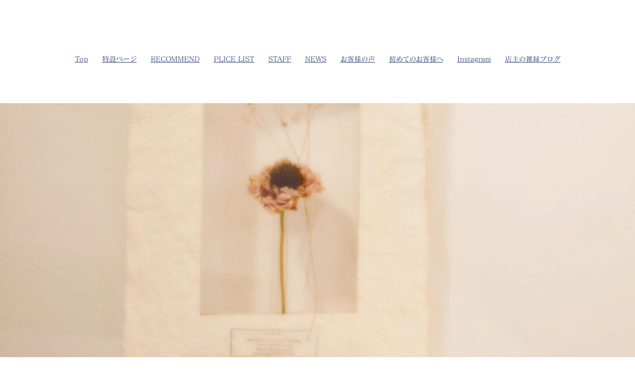

--- FILE ---
content_type: text/html; charset=UTF-8
request_url: https://www.hairsalon-krees.jp/cn1/%E3%83%90%E3%82%A4%E3%82%AA%E3%83%97%E3%83%AD%E3%82%B0%E3%83%A9%E3%83%9F%E3%83%B3%E3%82%B0.html
body_size: 5664
content:
<!DOCTYPE html>
<html lang="ja-JP">
 <head> 
  <meta charset="UTF-8"> 
  <meta http-equiv="content-type" content="text/html; charset=UTF-8"> 
  <link rel="dns-prefetch" href="//module.bindsite.jp"> 
  <link rel="dns-prefetch" href="//webfont-pub.weblife.me"> 
  <meta name="google-site-verification" content="Mx6sRBm8xaS-Bv98PhqKUhjTm4_osmDpwWCC_BP-Op8"> 
  <meta name="robots" content="index"> 
  <meta name="viewport" content="width=device-width, initial-scale=1"> 
  <meta name="description" content="高崎市美容室クレースの最新情報や大切なお知らせなどお届けしています。炭酸泉・髪質改善・白髪染め・白髪ぼかし・インナーカラー・ハイライト・ヘッドスパ・縮毛矯正・リタッチ・ショート・ショートボブ・ボブ・メンズ・酸熱トリートメント・エックストリートメント・ファイバープレックス"> 
  <meta property="og:title" content="バイオプログラミング | blog_ＮＥＷＳ | 高崎市美容室クレース"> 
  <meta property="og:type" content="article"> 
  <meta property="og:image" content="https://www.hairsalon-krees.jp//bdflashinfo/thumbnail.png"> 
  <meta property="og:url" content="https://www.hairsalon-krees.jp/cn1/バイオプログラミング.html"> 
  <meta property="og:site_name" content="高崎市美容室クレース"> 
  <meta property="og:description" content="高崎市美容室クレースの最新情報や大切なお知らせなどお届けしています。炭酸泉・髪質改善・白髪染め・白髪ぼかし・インナーカラー・ハイライト・ヘッドスパ・縮毛矯正・リタッチ・ショート・ショートボブ・ボブ・メンズ・酸熱トリートメント・エックストリートメント・ファイバープレックス"> 
  <link rel="canonical" href="https://www.hairsalon-krees.jp/cn1/バイオプログラミング.html"> 
  <link rel="apple-touch-icon-precomposed" href="../_src/1542155/img20160121153918437248.png"> 
  <title>バイオプログラミング | blog_ＮＥＷＳ | 高崎市美容室クレース</title> 
  <link rel="shortcut icon" href="../_src/963065/img20160121153735624522.ico"> 
  <link rel="stylesheet" type="text/css" href="../_module/styles/bind.css?v=17.0.4" id="bind-css"> 
  <link rel="stylesheet" type="text/css" href="../_dress/pp003c/base.css?1756456919490"> 
  <link rel="stylesheet" type="text/css" href="../_dress/black/base.css?1756456919490"> 
  <link rel="stylesheet" type="text/css" href="_template_list.css?1756456919506c0100" id="page-css">    
  <link rel="stylesheet" type="text/css" href="../_webfonts.css?1756456919526" id="webfont-css"> 
  <link rel="stylesheet" type="text/css" href="../_csslinkbtn/btn-import.css?1677662219725" id="linkbtn-css"> 
  <!-- Global site tag (gtag.js) - Google Analytics --> 
  <script async src="https://www.googletagmanager.com/gtag/js?id=UA-29431123-4"></script> 
  <script>
  window.dataLayer = window.dataLayer || [];
  function gtag(){dataLayer.push(arguments);}
  gtag('js', new Date());

  gtag('config', 'UA-29431123-4');
</script> 
  <!-- Google Tag Manager --> 
  <script>(function(w,d,s,l,i){w[l]=w[l]||[];w[l].push({'gtm.start':
new Date().getTime(),event:'gtm.js'});var f=d.getElementsByTagName(s)[0],
j=d.createElement(s),dl=l!='dataLayer'?'&l='+l:'';j.async=true;j.src=
'https://www.googletagmanager.com/gtm.js?id='+i+dl;f.parentNode.insertBefore(j,f);
})(window,document,'script','dataLayer','GTM-N94T6ML');</script> 
  <!-- End Google Tag Manager --> 
  <link rel="stylesheet" type="text/css" href="https://fonts.fontplus.dev/v1/css/L24YkOcM" id="fontplus-css">
 </head> 
 <body id="l-1" class="l-1 -dress_pp003c bd-webp" data-type="responsive" data-fontplus="1" data-ga-traking="true" data-page-animation="none" data-press-role="list" data-press-id="X5g7bDQ8T" data-press-tag="バイオプログラミング"> 
  <div id="page" class="bg-window "> 
   <div class="bg-document"> 
    <noscript> 
     <div id="js-off"> 
      <img src="../_module/images/noscript.gif" alt="Enable JavaScript in your browser. このウェブサイトはJavaScriptをオンにしてご覧下さい。"> 
     </div> 
    </noscript> 
    <div id="a-header" data-float="false" class="a-header   cssskin-_area_header"> 
     <header> 
      <div class="site_frame"> 
       <section> 
        <div id="bk62757615" class="b-megamenu c-sp-padding_normal cssskin-_block_header" data-bk-id="bk62757615" data-anim-speed="400" data-anim-sp-speed="400" data-anim-type="easeOutQuart" data-anim-sp-type="easeOutQuart"> 
         <nav> 
          <div id="js-globalNavigation" data-slide-type="rightSlide" data-btn-position="rightTop_fixed"> 
           <ul class=" megamenu-list"> 
            <li> 
             <div class=" b-megamenu_navigation"> 
              <a href="../index.html" data-pid="45649">Top</a> 
             </div></li> 
            <li> 
             <div class=" b-megamenu_navigation"> 
              <a href="../specialsite.html" data-pid="4194890">特設ページ</a> 
             </div></li> 
            <li> 
             <div class=" b-megamenu_navigation"> 
              <a href="../recommend.html" data-pid="45650">RECOMMEND</a> 
             </div></li> 
            <li> 
             <div class=" b-megamenu_navigation"> 
              <a href="../plicelist.html" data-pid="45651">PLICE LIST</a> 
             </div></li> 
            <li> 
             <div class=" b-megamenu_navigation"> 
              <a href="../staff.html" data-pid="47918">STAFF</a> 
             </div></li> 
            <li> 
             <div class=" b-megamenu_navigation"> 
              <a href="../temp.html" data-pid="45654">NEWS</a> 
             </div></li> 
            <li> 
             <div class=" b-megamenu_navigation"> 
              <a href="../voice.html" data-pid="48111">お客様の声</a> 
             </div></li> 
            <li> 
             <div class=" b-megamenu_navigation"> 
              <a href="../ticket.html" data-pid="58420">初めてのお客様へ</a> 
             </div></li> 
            <li> 
             <div class=" b-megamenu_navigation"> 
              <a href="https://www.instagram.com/hairsalon_krees/">Instagram</a> 
             </div></li> 
            <li> 
             <div class=" b-megamenu_navigation"> 
              <a href="../cn4/index.html" data-pid="3060739">店主の雑録ブログ</a> 
             </div></li> 
           </ul> 
          </div> 
          <div id="spNavigationTrigger" class=" c-sp_navigation_btn"></div> 
         </nav> 
        </div> 
       </section> 
      </div> 
     </header> 
    </div> 
    <div id="a-billboard" class="a-billboard    cssskin-_area_billboard"> 
     <div class="site_frame"> 
      <section> 
       <div id="bk43247466" class="b-plain c-space_normal c-sp-space_normal c-padding_normal c-sp-padding_normal cssskin-_block_billboard" data-bk-id="bk43247466" data-shared="true" data-sharedname="パンくずリスト"> 
        <div class=" column -column1"> 
         <p class=" c-body"></p> 
         <div class="c-breadcrumb"> 
          <a href="../index.html" data-pid="45649">HOME</a> | 
          <a href="index.html" data-pid="3060370">blog_ＮＥＷＳ</a> | 
          <em>template.list</em> 
         </div> 
         <p></p> 
        </div> 
       </div> 
       <div id="bk49656303" class="b-plain bd-webp -dress_black cssskin-_block_billboard" data-bk-id="bk49656303"> 
        <div class=" column -column1"> 
        </div> 
       </div> 
       <div id="bk49656304" class="b-plain bd-webp -dress_black cssskin-_block_billboard" data-bk-id="bk49656304"> 
        <div class=" column -column1"> 
        </div> 
       </div> 
       <div id="bk49656302" class="b-plain c-space_normal c-sp-space_normal c-padding_normal c-sp-padding_normal cssskin-_block_billboard" data-bk-id="bk49656302"> 
        <div class=" column -column1"> 
         <p class=" c-body"><span class="js-slide s-slide-nivoslider_backgroundFade s-slide-auto s-slide-loop" data-interval="2000" data-duration="1000" data-width="1200" data-height="900" data-sp-width="0" data-sp-height="0" data-nav-type="none" data-nav-color="" data-dir-type="mouseover" data-dir-color="white" data-disp-comment="always" data-apply-area="0" data-use-background="0"> <span class="s-slide-img"> 
            <picture> 
             <source type="image/webp" srcset="../_src/53156498/img20160107144718412131.webp?v=1677662219725"> 
             <img src="../_src/53156498/img20160107144718412131.jpg?v=1677662219725" width="3000" height="1996" alt="img20160107144718412131.jpg" loading="lazy"> 
            </picture><span class="slide-title"></span><span class="slide-body"></span> </span><span class="s-slide-img"> 
            <picture> 
             <source type="image/webp" srcset="../_src/53156502/_dsc0929.webp?v=1677662219725"> 
             <img src="../_src/53156502/_dsc0929.jpg?v=1677662219725" width="4256" height="2832" alt="_dsc0929.jpg" loading="lazy"> 
            </picture><span class="slide-title"></span><span class="slide-body"></span> </span> </span></p> 
        </div> 
       </div> 
      </section> 
     </div> 
    </div> 
    <main> 
     <div id="a-site_contents" class="a-site_contents  noskin"> 
      <article> 
       <div class="site_frame"> 
        <div class="g-column"> 
         <div id="a-main" class="a-main column -col12 "> 
          <section> 
           <div id="bk48413898" class="b-plain c-space_normal c-sp-space_normal c-padding_normal c-sp-padding_normal cssskin-_block_main" data-bk-id="bk48413898"> 
            <div class=" column -column1"> 
             <nav> 
              <div class=" js-motion"> 
               <ul class="m-motion menu-parts -f"> 
                <li class=" c-center"><a href="#" class=" js-link_scroller"><span class="bindicon-folder-open"></span>カテゴリー</a> 
                 <ul data-template="menuf"> 
                  <li><a href="https://www.hairsalon-krees.jp/cn1/Haircare.html">ヘアケア</a></li> 
                  <li><a href="https://www.hairsalon-krees.jp/cn1/Scalpcare.html">頭皮ケア</a></li> 
                  <li><a href="https://www.hairsalon-krees.jp/cn1/kaizen.html">髪質改善</a></li> 
                  <li><a href="http://www.hairsalon-krees.jp/cn1/spa.html">ヘッドスパ</a></li> 
                  <li><a href="http://www.hairsalon-krees.jp/cn1/style.html">スタイル</a></li> 
                  <li><a href="http://www.hairsalon-krees.jp/cn1/Menu.html">メニュー</a></li> 
                  <li><a href="http://www.hairsalon-krees.jp/cn1/Item.html">アイテム</a></li> 
                  <li><a href="http://www.hairsalon-krees.jp/cn1/notice.html">お知らせ</a></li> 
                  <li><a href="https://www.hairsalon-krees.jp/cn1/holiday.html">定休日</a></li> 
                 </ul></li> 
               </ul> 
              </div> 
             </nav> 
            </div> 
           </div> 
           <div id="bk67358478" class="b-plain c-space_normal c-sp-space_normal c-sp-padding_normal is-sp-hide bd-webp -dress_black cssskin-_block_main" data-bk-id="bk67358478"> 
            <div class=" g-column -col2 -sp-col1" id="section7"> 
             <div class=" column -column1"> 
              <div class="c-none c-left"> 
               <div class="c-img   "> 
                <picture> 
                 <source type="image/webp" srcset="../_src/68167421/_dsc0756.webp?v=1677662219725"> 
                 <img src="../_src/68167421/_dsc0756.jpg?v=1677662219725" width="4256" height="2832" alt="" id="imgsrc68167421_1" loading="lazy"> 
                </picture> 
               </div> 
              </div> 
             </div> 
             <div class=" column -column2 -column-lasts"> 
              <div class="c-none c-left"> 
               <br> 
               <br> 
              </div> 
              <div class="c-none">
                &nbsp; 
              </div> 
              <h4 class=" c-small_headline c-center"><span style="color:#000000;" class=" d-large_font">ご来店予約・お問合せはLINEも便利&nbsp;</span></h4> 
              <div class=" c-body c-center"> 
               <span style="color:#000000;" class=" d-large_font">大切なお知らせやお得な情報も配信しています</span> 
              </div> 
              <div class=" c-body c-center"> 
               <span style="color:#000000;" class=" d-large_font"><span style="color:#000000;">2回目以降もご使用できるメニューも掲載中</span></span> 
              </div> 
              <div class=" c-body c-center"> 
               <span style="color:#000000;" class=" d-large_font">まずはお友だち追加をお願い致します</span> 
              </div> 
              <div class=" c-body c-center">
                &nbsp; 
              </div> 
              <div class=" c-body c-center"> 
               <a href="https://lin.ee/4QnwWZT" class="btn-primary"><span class="bindicon-mail5"></span>LINEでのお問合せ</a>&nbsp; 
               <a href="tel:0273880880" class="btn-primary"><span class="bindicon-phone2"></span>お電話でのお問い合わせ</a> 
              </div> 
             </div> 
            </div> 
           </div> 
           <div id="bk67358479" class="b-plain c-space_normal c-sp-space_normal is-pc-hide bd-webp -dress_black cssskin-_block_main" data-bk-id="bk67358479"> 
            <div class=" column -column1" id="section7_sp"> 
             <h4 class=" c-small_headline c-center"><span style="color:#000000;" data-sitecolor-text="" class=" d-large_font">ご来店予約・お問合せはLINEも便利&nbsp;</span></h4> 
             <div class=" c-body c-center"> 
              <span style="color:#000000;" class=" d-large_font">大切なお知らせやお得な情報も配信しています</span> 
             </div> 
             <div class=" c-body c-center"> 
              <span style="color:#000000;" class=" d-large_font"><span style="color:#000000;">2回目以降もご使用できるメニューも掲載中</span></span> 
             </div> 
             <div class=" c-body c-center"> 
              <span style="color:#000000;" class=" d-large_font">まずはお友だち追加をお願い致します</span> 
             </div> 
             <div class=" c-body c-center">
               &nbsp; 
             </div> 
             <div class=" c-body c-center"> 
              <span class=" d-large_font"><a href="https://lin.ee/4QnwWZT" class="btn-primary">LINEでのお問合せ</a>&nbsp;<a href="tel:0273880880" class="btn-primary">お電話でのお問い合わせ</a></span> 
             </div> 
             <div class="c-none c-center"> 
              <br> 
              <br> 
             </div> 
             <div class="c-none c-center"> 
              <div class="c-img   "> 
               <picture> 
                <source type="image/webp" srcset="../_src/68167424/_dsc0756.webp?v=1677662219725"> 
                <img src="../_src/68167424/_dsc0756.jpg?v=1677662219725" width="4256" height="2832" alt="" id="imgsrc68167424_1" loading="lazy"> 
               </picture> 
              </div> 
             </div> 
            </div> 
           </div> 
           <div id="bk43059774" class="b-plain -bg-sp-stretch c-space_normal c-sp-space_normal c-padding_normal c-sp-padding_normal cssskin-_block_main" data-bk-id="bk43059774"> 
            <div class=" g-column -col1 -sp-col1"> 
             <div class=" column -column1 -column-lasts"> 
              <p class=" c-body">&nbsp;</p> 
              <!-- このブロックにはブログ表示に必要なタグが配置されています。 編集すると、記事が正常に表示されなくなるおそれがありますのでご注意ください。 --> 
              <p class=" c-body"><span style="background-color:#ffffff; color:#222222;">[%article_list_start%]</span><br>&nbsp;</p> 
              <h3 class=" c-large_headline">[%title%]</h3> 
              <p class=" c-body">&nbsp;</p> 
              <p class="c-lead">[%lead%]</p> 
              <p class=" c-body">[%article%]</p> 
              <hr class="c-hr"> 
              <div class="c-note c-right">
                [%category%] 
              </div> 
              <div class="c-note c-right">
                [%article_date_notime%] 
              </div> 
             </div> 
             <div class=" column -column1 -column-lasts"> 
              <div class=" c-body">
                [%list_start%] 
               <br> 
               <div class="c-img   "> 
                <picture> 
                 <source type="image/webp" srcset="../_src/47419773/sign.webp?v=1677662219725"> 
                 <img src="../_src/47419773/sign.png?v=1677662219725" width="800" height="600" alt="" id="imgsrc47419773_1" loading="lazy"> 
                </picture> 
                <p class=" c-img_comment">[%comment%]</p> 
               </div> 
               <br>[%list_end%] 
               <br>&nbsp; 
               <br> 
               <span style="background-color:#ffffff; color:#222222;">[%article_list_end%]</span> 
              </div> 
             </div> 
            </div> 
           </div> 
           <div id="bk43059748" class="b-plain c-space_normal c-sp-space_normal c-padding_normal c-sp-padding_normal bd-sm-smart cssskin-_block_main" data-bk-id="bk43059748"> 
            <div class=" column -column1"> 
             <div class=" c-body c-center">
               [%navi-pagenation%] 
              <br> 
             </div> 
            </div> 
           </div> 
           <div id="bk43059749" class="b-plain -blog-article c-space_normal c-sp-space_normal c-padding_normal c-sp-padding_normal bd-sm-smart cssskin-_block_main" data-bk-id="bk43059749" data-shared="true" data-sharedname="_ページトップへ"> 
            <div class=" column -column1"> 
             <div class=" c-body c-right"> 
              <a href="#page" class="link-top js-link_scroller"><span>ページトップへ</span></a> 
             </div> 
            </div> 
           </div> 
          </section> 
         </div> 
        </div> 
       </div> 
      </article> 
     </div> 
    </main> 
    <div id="a-footer" data-float="false" class="a-footer   cssskin-_area_footer"> 
     <footer> 
      <div class="site_frame"> 
       <div id="bk72299355" class="b-plain cssskin-_block_footer" data-bk-id="bk72299355"> 
        <div class=" column -column1"> 
        </div> 
       </div> 
      </div> 
     </footer> 
    </div> 
    <div id="w-top-left" class="w-base w-top w-left"> 
    </div> 
    <div id="w-top-right" class="w-base w-top w-right"> 
    </div> 
    <div id="w-middle-left" class="w-base w-middle w-left"> 
    </div> 
    <div id="w-middle-right" class="w-base w-middle w-right"> 
    </div> 
    <div id="w-bottom-left" class="w-base w-bottom w-left"> 
    </div> 
    <div id="w-bottom-right" class="w-base w-bottom w-right"> 
    </div> 
   </div> 
  </div> 
  <script src="../_module/lib/lib.js?v=17.0.4" defer></script> 
  <script src="../_module/scripts/bind.js?v=17.0.4" id="script-js" defer></script> 
  <!--[if lt IE 9]><script src="../_module/lib/html5shiv.min.js?v=17.0.4"></script><![endif]--> 
  <!-- custom_tags_start --> 
  <script type="text/javascript">
</script> 
  <!-- custom_tags_end --> 
  <!-- Google Tag Manager (noscript) --> 
  <noscript>
   <iframe src="https://www.googletagmanager.com/ns.html?id=GTM-N94T6ML" height="0" width="0" style="display:none;visibility:hidden"></iframe>
  </noscript> 
  <!-- End Google Tag Manager (noscript) -->  
 </body>
</html>

--- FILE ---
content_type: application/javascript
request_url: https://www.hairsalon-krees.jp/_plugins/slide/nivoslider/engine.js
body_size: 17380
content:
!function(a){a.slide.nivoslider={getModeParam:function(e){"pc"!==a.fn.nowDevice()&&"mouseover"==e.disp_comment&&(e.disp_comment="always");var o={css:{visibility:"hidden"},nivo:{animSpeed:e.duration,pauseTime:e.interval,startSlide:0,pauseOnHover:!1,controlNav:!1,dir_type:e.dir_type,dir_color:e.dir_color,disp_comment:e.disp_comment,nav_type:e.nav_type,nav_color:e.nav_color,manualAdvance:a.fn.isAnimationOff()||!e.autost,pcHide:e.pcHide,spHide:e.spHide,slideshowEnd:function(){0==e.loop&&(arguments.callee.caller.arguments[0].data("nivo:vars").stop=!0)},areaBackground:null}};return"box"==e.mode?(o.nivo.effect="boxRandom",o.nivo.boxCols=8,o.nivo.boxRows=4,o.nivo.controlNav=!1):"fade"==e.mode?(o.nivo.effect="fade",o.nivo.slices=1):"down"==e.mode?(o.nivo.effect="sliceDown",o.nivo.slices=10):"fold"==e.mode?(o.nivo.effect="fold",o.nivo.slices=10):"up"==e.mode?(o.nivo.effect="sliceUp",o.nivo.slices=10):"updown"==e.mode?(o.nivo.effect="sliceUpDown",o.nivo.slices=10):"random"==e.mode?o.nivo.slices=10:"backgroundFade"==e.mode&&(o.nivo.effect="fade",o.nivo.slices=1),o},render:function(e){var o=jQuery(e.el),n=this.getModeParam(e),s=jQuery('<div class="theme-default"></div>').css(n.css);if(jQuery("span",o).each(function(e,o){for(var n,i,a=o.childNodes,d=null,t=null,e=0;e<a.length;e++)1==(o=a[e]).nodeType&&("IMG"==o.tagName||"PICTURE"==o.tagName?(d=o,null!=t&&t.append(d)):"A"==o.tagName?(t=o,0):"SPAN"==o.tagName&&("slide-title"==o.className?(n=jQuery(o).html(),null!=d?jQuery(d).attr("title",n):null!=t&&jQuery("img",t).attr("title",n)):"slide-body"==o.className&&(i=jQuery(o).html(),null!=d?jQuery(d).attr("body",i):null!=t&&jQuery("img",t).attr("body",i))));null!=t?s.append(t):null!=d&&s.append(d)}),e.size_limit&&s.css({"max-width":o.data("width"),"margin-left":"auto","margin-right":"auto"}),"backgroundFade"==e.mode){n.nivo.dir_type="none",n.nivo.nav_type="none";var i=!(n.nivo.disp_comment="none");if(i=n.nivo.spHide&&a.device.spSize>a.window._width||n.nivo.pcHide&&a.device.spSize<a.window._width?!0:i)return;"1"==o.data("apply-area")?o.parents("[id^=a-]").prepend(s.addClass("nivoSlider area-background")):s.addClass("background").appendTo(document.body),1!==o.data("use-background")&&1!==o.data("apply-area")&&($(".bg-window").css("background","none"),$(".bg-document").css("background","none"))}else s.insertBefore(e.el);o.remove(),s.nivoSlider(n.nivo),"backgroundFade"==e.mode&&s.find(".nivo-directionNav").hide(),jQuery(".nivo-caption p",s).css("color","#ffffff"),jQuery("a",s).css({border:"none","background-color":"transparent"}),s.css({visibility:"visible",opacity:0}).velocity({opacity:1},{complete:function(){a.fn.heightRefresh(),a.fn.setFooter()}})}}}(_bind);
/*
 * jQuery Nivo Slider v3.2
 * http://nivo.dev7studios.com
 *
 * Copyright 2012, Dev7studios
 * Free to use and abuse under the MIT license.
 * http://www.opensource.org/licenses/mit-license.php
 */

!function(N){function r(e,t){var n=N.extend({},N.fn.nivoSlider.defaults,t),a={currentSlide:0,currentImage:"",totalSlides:0,running:!1,paused:!1,stop:!1,controlNavEl:!1},r=N(e);r.data("nivo:vars",a).addClass("nivoSlider");var o=r.children();o.each(function(){var e=N(this),t="";e.is("img")||(e.is("a")&&(e.addClass("nivo-imageLink"),t=e),e=e.find("img:first"));e.width(),e.height();""!==t&&t.css("display","none"),e.css("display","none"),a.totalSlides++}),n.randomStart&&(n.startSlide=Math.floor(Math.random()*a.totalSlides)),0<n.startSlide&&(n.startSlide>=a.totalSlides&&(n.startSlide=a.totalSlides-1),a.currentSlide=n.startSlide),N(o[a.currentSlide]).is("img")||N(o[a.currentSlide]).is("picture")?a.currentImage=N(o[a.currentSlide]):a.currentImage=N(o[a.currentSlide]).find("img:first"),N(o[a.currentSlide]).is("a")&&N(o[a.currentSlide]).css("display","block");var x=N("<img/>").addClass("nivo-main-image"),t=N('<picture><source type="image/webp"></picture>');x.attr("src",("IMG"===a.currentImage[0].tagName?a.currentImage:a.currentImage.children("img")).attr("src")).show(),t.children("source").attr("srcset",a.currentImage.children("source").attr("srcset")),t.append(x),x=t.children("img"),r.append(t),t=_bind.device.ipad||_bind.device.iphone?"orientationchange":"resize",N(window).on(t,function(){var e;r.hasClass("area-background")&&(e=r.parents("[id^=a-]"),r.width(e.outerWidth()).height(e.outerHeight())),r.children("img").width(r.width()),x.attr("src",a.currentImage.attr("src")),x.parent().children("source").attr("srcset",a.currentImage.parent().children("source").attr("srcset")),x.stop().height("auto"),N(".nivo-slice").remove(),N(".nivo-box").remove()}),r.append(N('<div class="nivo-caption '+n.disp_comment+("none"!=n.dir_type?" enable-nav ":"")+("bar"==n.nav_type||"dot"==n.nav_type?" enable-pagination ":"")+'"><div class="title"></div><div class="body"></div></div>'));var b=function(e){var t,i,n=N(".nivo-caption",r);"none"!=e.disp_comment&&(a.currentImage.attr("title")||a.currentImage.attr("body"))?(t=((t=a.currentImage.attr("title"))&&"#"==t.substr(0,1)?N(t).html():t)||"",i=((i=a.currentImage.attr("body"))&&"#"==i.substr(0,1)?N(i).html():i)||"","block"==n.css("display")?setTimeout(function(){n.find(".title").html(t),n.find(".body").html(i)},e.animSpeed):(n.find(".title").html(t),n.find(".body").html(i),n.velocity("stop").velocity("fadeIn",{duration:e.animSpeed}))):n.velocity("stop").velocity("fadeOut",{duration:e.animSpeed})};b(n);var i=N('<nav class="blockNav"></nav>');if(r.append(i),"bar"==n.nav_type||"dot"==n.nav_type){i.addClass(n.nav_type).on("click",".block",function(e){var t=N(e.currentTarget);if(!a.running&&!t.hasClass("on")){e=t.parent().children().index(t);clearInterval(c),c="";t=e<a.currentSlide?"prev":"next";return a.currentSlide=e-1,v(r,o,n,t),!1}}.bind(this));for(var s=0;s<a.totalSlides;s++)i.append('<div class="block '+n.nav_type+" "+n.nav_color+" "+(0==s?"on":"")+'"></div>')}else i.hide();var c=0;if(!n.manualAdvance&&1<o.length&&(c=setInterval(function(){v(r,o,n,!1)},n.pauseTime)),n.directionNav&&(r.append(['<div class="nivo-directionNav">','<svg class="prevNav navctl '+n.dir_color+'" xmlns="http://www.w3.org/2000/svg" width="40" height="40" viewBox="0 0 40 40"><title>arrow_left</title><polygon points="27 33 14 20 27 7 25 5 10 20 25 35 27 33" fill="#040000"/><rect width="40" height="40" fill="none"/></svg>','<svg class="nextNav navctl '+n.dir_color+'" xmlns="http://www.w3.org/2000/svg" width="40" height="40" viewBox="0 0 40 40"><title>arrow_right</title><polygon points="13 33 26 20 13 7 15 5 30 20 15 35 13 33" fill="#040000"/><rect width="40" height="40" fill="none"/></svg>',"</div>"].join("")),"mouseover"==n.dir_type?(N(r).find("svg.prevNav").addClass("mouse"),N(r).find("svg.nextNav").addClass("mouse")):"none"==n.dir_type&&(N(r).find("svg.prevNav").hide(),N(r).find("svg.nextNav").hide()),N(r).on("click","svg.prevNav",function(){return a.running||(clearInterval(c),c="",a.currentSlide-=2,v(r,o,n,"prev")),!1}),N(r).on("click","svg.nextNav",function(){return a.running||(clearInterval(c),c="",v(r,o,n,"next")),!1})),n.controlNav){a.controlNavEl=N('<div class="nivo-controlNav"></div>'),r.after(a.controlNavEl);for(var l,s=0;s<o.length;s++)n.controlNavThumbs?(a.controlNavEl.addClass("nivo-thumbs-enabled"),(l=!(l=o.eq(s)).is("img")?l.find("img:first"):l).attr("data-thumb")&&a.controlNavEl.append('<a class="nivo-control" rel="'+s+'"><img src="'+l.attr("data-thumb")+'" alt="" /></a>')):a.controlNavEl.append('<a class="nivo-control" rel="'+s+'">'+(s+1)+"</a>");N("a:eq("+a.currentSlide+")",a.controlNavEl).addClass("active"),N("a",a.controlNavEl).on("click",function(){return!a.running&&(!N(this).hasClass("active")&&(clearInterval(c),c="",x.attr("src",a.currentImage.attr("src")),a.currentSlide=N(this).attr("rel")-1,void v(r,o,n,"control")))})}function d(e){this.console&&void 0!==console.log&&console.log(e)}n.pauseOnHover&&r.hover(function(){a.paused=!0,clearInterval(c),c=""},function(){a.paused=!1,""!==c||n.manualAdvance||(c=setInterval(function(){v(r,o,n,!1)},n.pauseTime))}),r.on("nivo:animFinished",function(){var e,t,i=a.currentSlide-1;-1===i&&(i=o.length-1),e=("IMG"===o[i].tagName?N(o[i]):N(o[i]).children("img")).attr("src"),t="PICTURE"===o[i].tagName?N(o[i]).children("source").attr("srcset"):"",x.attr("src",e),x.parent().children("source").attr("srcset",t),a.running=!1,N(o).each(function(){N(this).is("a")&&N(this).css("display","none")}),N(o[a.currentSlide]).is("a")&&N(o[a.currentSlide]).css("display","block"),""!==c||a.paused||n.manualAdvance||(c=setInterval(function(){v(r,o,n,!1)},n.pauseTime)),n.afterChange.call(this)});var S=function(e,t,i){N(i.currentImage).parent().is("a")&&N(i.currentImage).parent().css("display","block"),N('img[src="'+i.currentImage.attr("src")+'"]',e).not(".nivo-main-image,.nivo-control img").width(e.width()).css("visibility","hidden").show();for(var n=(N('img[src="'+i.currentImage.attr("src")+'"]',e).not(".nivo-main-image,.nivo-control img").parent().is("a")?N('img[src="'+i.currentImage.attr("src")+'"]',e).not(".nivo-main-image,.nivo-control img").parent():N('img[src="'+i.currentImage.attr("src")+'"]',e).not(".nivo-main-image,.nivo-control img")).height(),a=0;a<t.slices;a++){var r=Math.round(e.width()/t.slices);a===t.slices-1?e.append(N('<div class="nivo-slice" name="'+a+'"><picture><source srcset="'+i.currentImage.parent().children("source").attr("srcset")+'" type="image/webp"><img src="'+i.currentImage.attr("src")+'" style="position:absolute; width:'+e.width()+"px; height:auto; display:block !important; top:0; left:-"+(r+a*r-r)+'px;" /></picture></div>').css({left:r*a+"px",width:e.width()-r*a+"px",height:n+"px",opacity:"0",overflow:"hidden"})):e.append(N('<div class="nivo-slice" name="'+a+'"><picture><source srcset="'+i.currentImage.parent().children("source").attr("srcset")+'" type="image/webp"><img src="'+i.currentImage.attr("src")+'" style="position:absolute; width:'+e.width()+"px; height:auto; display:block !important; top:0; left:-"+(r+a*r-r)+'px;" /></picture></div>').css({left:r*a+"px",width:r+"px",height:n+"px",opacity:"0",overflow:"hidden"}))}N(".nivo-slice",e).height(n),x.stop().animate({height:N(i.currentImage).height()},t.animSpeed)},y=function(e,t,i){N(i.currentImage).parent().is("a")&&N(i.currentImage).parent().css("display","block"),N('img[src="'+i.currentImage.attr("src")+'"]',e).not(".nivo-main-image,.nivo-control img").width(e.width()).css("visibility","hidden").show();for(var n=Math.round(e.width()/t.boxCols),a=Math.round(N('img[src="'+i.currentImage.attr("src")+'"]',e).not(".nivo-main-image,.nivo-control img").height()/t.boxRows),r=0;r<t.boxRows;r++)for(var o=0;o<t.boxCols;o++)o===t.boxCols-1?e.append(N('<div class="nivo-box" name="'+o+'" rel="'+r+'"><img src="'+i.currentImage.attr("src")+'" style="position:absolute; width:'+e.width()+"px; height:auto; display:block; top:-"+a*r+"px; left:-"+n*o+'px;" /></div>').css({opacity:0,left:n*o+"px",top:a*r+"px",width:e.width()-n*o+"px"})):e.append(N('<div class="nivo-box" name="'+o+'" rel="'+r+'"><img src="'+i.currentImage.attr("src")+'" style="position:absolute; width:'+e.width()+"px; height:auto; display:block; top:-"+a*r+"px; left:-"+n*o+'px;" /></div>').css({opacity:0,left:n*o+"px",top:a*r+"px",width:n+"px"})),N('.nivo-box[name="'+o+'"]',e).height(N('.nivo-box[name="'+o+'"] img',e).height()+"px");x.stop().animate({height:N(i.currentImage).height()},t.animSpeed)},v=function(s,e,c,t){var i=s.data("nivo:vars");if(i&&i.currentSlide===i.totalSlides-1&&c.lastSlide.call(this),(!i||i.stop)&&!t)return!1;c.beforeChange.call(this),t&&("prev"===t&&x.attr("src",i.currentImage.attr("src")),"next"===t&&x.attr("src",i.currentImage.attr("src"))),i.currentSlide++,i.currentSlide===i.totalSlides&&(i.currentSlide=0,c.slideshowEnd.call(this)),i.currentSlide<0&&(i.currentSlide=i.totalSlides-1),N(e[i.currentSlide]).is("img")?i.currentImage=N(e[i.currentSlide]):i.currentImage=N(e[i.currentSlide]).find("img:first"),c.controlNav&&(N("a",i.controlNavEl).removeClass("active"),N("a:eq("+i.currentSlide+")",i.controlNavEl).addClass("active")),b(c),"bar"!=c.nav_type&&"dot"!=c.nav_type||s.find(".blockNav").children().removeClass("on").eq(i.currentSlide).addClass("on");var n="",a="",t=i.currentSlide-1,n=("IMG"===e[t=-1===t?e.length-1:t].tagName?N(e[t]):N(e[t]).children("img")).attr("src"),a="PICTURE"===e[t].tagName?N(e[t]).children("source").attr("srcset"):"";x.attr("src",n),x.parent().children("source").attr("srcset",a),N(".nivo-slice",s).remove(),N(".nivo-box",s).remove();var l=c.effect,n="";"random"===c.effect&&(n=new Array("sliceDownRight","sliceDownLeft","sliceUpRight","sliceUpLeft","sliceUpDown","sliceUpDownLeft","fold","fade","boxRandom","boxRain","boxRainReverse","boxRainGrow","boxRainGrowReverse"),void 0===(l=n[Math.floor(Math.random()*(n.length+1))])&&(l="fade")),-1!==c.effect.indexOf(",")&&(n=c.effect.split(","),void 0===(l=n[Math.floor(Math.random()*n.length)])&&(l="fade")),i.currentImage.attr("data-transition")&&(l=i.currentImage.attr("data-transition")),i.running=!0;var r=0,o=0,a="",d="",v="",n="";if("sliceDown"===l||"sliceDownRight"===l||"sliceDownLeft"===l)S(s,c,i),o=r=0,a=N(".nivo-slice",s),(a="sliceDownLeft"===l?N(".nivo-slice",s)._reverse():a).each(function(){var e=N(this);e.css({top:"0px"});var t=e.height();e.height(0),o===c.slices-1?setTimeout(function(){e.animate({opacity:"1.0",height:t},c.animSpeed,"",function(){s.trigger("nivo:animFinished")})},100+r):setTimeout(function(){e.animate({opacity:"1.0",height:t},c.animSpeed)},100+r),r+=50,o++});else if("sliceUp"===l||"sliceUpRight"===l||"sliceUpLeft"===l)S(s,c,i),o=r=0,a=N(".nivo-slice",s),(a="sliceUpLeft"===l?N(".nivo-slice",s)._reverse():a).each(function(){var e=N(this);e.css({bottom:"0px",top:"auto"});var t=e.height();e.height(0),o===c.slices-1?setTimeout(function(){e.animate({opacity:"1.0",height:t},c.animSpeed,"",function(){s.trigger("nivo:animFinished")})},100+r):setTimeout(function(){e.animate({opacity:"1.0",height:t},c.animSpeed)},100+r),r+=50,o++});else if("sliceUpDown"===l||"sliceUpDownRight"===l||"sliceUpDownLeft"===l){S(s,c,i);var r=0,o=0,h=0,a=N(".nivo-slice",s);(a="sliceUpDownLeft"===l?N(".nivo-slice",s)._reverse():a).each(function(){var e=N(this);0===o?(e.css("top","0px"),o++):(e.css({bottom:"0px",top:"auto"}),o=0);var t=e.height();e.height(0),h===c.slices-1?setTimeout(function(){e.animate({opacity:"1.0",height:t},c.animSpeed,"",function(){s.trigger("nivo:animFinished")})},100+r):setTimeout(function(){e.animate({opacity:"1.0",height:t},c.animSpeed)},100+r),r+=50,h++})}else if("fold"===l)S(s,c,i),o=r=0,N(".nivo-slice",s).each(function(){var e=N(this),t=e.width();e.css({top:"0px",width:"0px"}),o===c.slices-1?setTimeout(function(){e.animate({width:t,opacity:"1.0"},c.animSpeed,"",function(){s.trigger("nivo:animFinished")})},100+r):setTimeout(function(){e.animate({width:t,opacity:"1.0"},c.animSpeed)},100+r),r+=50,o++});else if("fade"===l)S(s,c,i),(d=N(".nivo-slice:first",s)).css({width:s.width()+"px"}),d.animate({opacity:"1.0"},2*c.animSpeed,"",function(){s.trigger("nivo:animFinished")});else if("slideInRight"===l)S(s,c,i),(d=N(".nivo-slice:first",s)).css({width:"0px",opacity:"1"}),d.animate({width:s.width()+"px"},2*c.animSpeed,"",function(){s.trigger("nivo:animFinished")});else if("slideInLeft"===l)S(s,c,i),(d=N(".nivo-slice:first",s)).css({width:"0px",opacity:"1",left:"",right:"0px"}),d.animate({width:s.width()+"px"},2*c.animSpeed,"",function(){d.css({left:"0px",right:""}),s.trigger("nivo:animFinished")});else if("boxRandom"===l)y(s,c,i),v=c.boxCols*c.boxRows,r=o=0,(n=I(N(".nivo-box",s))).each(function(){var e=N(this);o===v-1?setTimeout(function(){e.animate({opacity:"1"},c.animSpeed,"",function(){s.trigger("nivo:animFinished")})},100+r):setTimeout(function(){e.animate({opacity:"1"},c.animSpeed)},100+r),r+=20,o++});else if("boxRain"===l||"boxRainReverse"===l||"boxRainGrow"===l||"boxRainGrowReverse"===l){y(s,c,i);var v=c.boxCols*c.boxRows,p=r=o=0,u=0,m=[];m[p]=[],n=N(".nivo-box",s),(n="boxRainReverse"===l||"boxRainGrowReverse"===l?N(".nivo-box",s)._reverse():n).each(function(){m[p][u]=N(this),++u===c.boxCols&&(u=0,m[++p]=[])});for(var g=0;g<2*c.boxCols;g++){for(var f=g,w=0;w<c.boxRows;w++)0<=f&&f<c.boxCols&&(function(e,t,i,n){var a=N(m[w][e]),r=a.width(),o=a.height();"boxRainGrow"!==l&&"boxRainGrowReverse"!==l||a.width(0).height(0),i===n-1?setTimeout(function(){a.animate({opacity:"1",width:r,height:o},c.animSpeed/1.3,"",function(){s.trigger("nivo:animFinished")})},100+t):setTimeout(function(){a.animate({opacity:"1",width:r,height:o},c.animSpeed/1.3)},100+t)}(f,r,o,v),o++),f--;r+=100}}},I=function(e){for(var t,i,n=e.length;n;t=parseInt(Math.random()*n,10),i=e[--n],e[n]=e[t],e[t]=i);return e};return this.stop=function(){N(e).data("nivo:vars").stop||(N(e).data("nivo:vars").stop=!0,d("Stop Slider"))},this.start=function(){N(e).data("nivo:vars").stop&&(N(e).data("nivo:vars").stop=!1,d("Start Slider"))},n.afterLoad.call(this),this}N.fn.nivoSlider=function(a){return this.each(function(e,t){var i=N(this);if(i.data("nivoslider"))return i.data("nivoslider");var n=new r(this,a);i.data("nivoslider",n)})},N.fn.nivoSlider.defaults={effect:"random",slices:15,boxCols:8,boxRows:4,animSpeed:500,pauseTime:3e3,startSlide:0,directionNav:!0,controlNav:!0,controlNavThumbs:!1,pauseOnHover:!0,manualAdvance:!1,prevText:"Prev",nextText:"Next",randomStart:!1,beforeChange:function(){},afterChange:function(){},slideshowEnd:function(){},lastSlide:function(){},afterLoad:function(){}},N.fn._reverse=[].reverse}(jQuery);